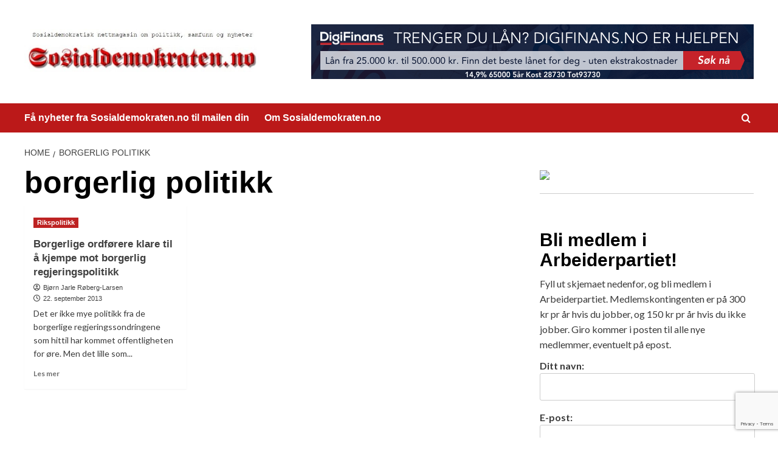

--- FILE ---
content_type: text/html; charset=utf-8
request_url: https://www.google.com/recaptcha/api2/anchor?ar=1&k=6LcQ_qMhAAAAACzpUwY1PjNkUMB8Gd-5r0Q3eLcy&co=aHR0cHM6Ly9zb3NpYWxkZW1va3JhdGVuLm5vOjQ0Mw..&hl=en&v=PoyoqOPhxBO7pBk68S4YbpHZ&size=invisible&anchor-ms=20000&execute-ms=30000&cb=9a8txca46iap
body_size: 48617
content:
<!DOCTYPE HTML><html dir="ltr" lang="en"><head><meta http-equiv="Content-Type" content="text/html; charset=UTF-8">
<meta http-equiv="X-UA-Compatible" content="IE=edge">
<title>reCAPTCHA</title>
<style type="text/css">
/* cyrillic-ext */
@font-face {
  font-family: 'Roboto';
  font-style: normal;
  font-weight: 400;
  font-stretch: 100%;
  src: url(//fonts.gstatic.com/s/roboto/v48/KFO7CnqEu92Fr1ME7kSn66aGLdTylUAMa3GUBHMdazTgWw.woff2) format('woff2');
  unicode-range: U+0460-052F, U+1C80-1C8A, U+20B4, U+2DE0-2DFF, U+A640-A69F, U+FE2E-FE2F;
}
/* cyrillic */
@font-face {
  font-family: 'Roboto';
  font-style: normal;
  font-weight: 400;
  font-stretch: 100%;
  src: url(//fonts.gstatic.com/s/roboto/v48/KFO7CnqEu92Fr1ME7kSn66aGLdTylUAMa3iUBHMdazTgWw.woff2) format('woff2');
  unicode-range: U+0301, U+0400-045F, U+0490-0491, U+04B0-04B1, U+2116;
}
/* greek-ext */
@font-face {
  font-family: 'Roboto';
  font-style: normal;
  font-weight: 400;
  font-stretch: 100%;
  src: url(//fonts.gstatic.com/s/roboto/v48/KFO7CnqEu92Fr1ME7kSn66aGLdTylUAMa3CUBHMdazTgWw.woff2) format('woff2');
  unicode-range: U+1F00-1FFF;
}
/* greek */
@font-face {
  font-family: 'Roboto';
  font-style: normal;
  font-weight: 400;
  font-stretch: 100%;
  src: url(//fonts.gstatic.com/s/roboto/v48/KFO7CnqEu92Fr1ME7kSn66aGLdTylUAMa3-UBHMdazTgWw.woff2) format('woff2');
  unicode-range: U+0370-0377, U+037A-037F, U+0384-038A, U+038C, U+038E-03A1, U+03A3-03FF;
}
/* math */
@font-face {
  font-family: 'Roboto';
  font-style: normal;
  font-weight: 400;
  font-stretch: 100%;
  src: url(//fonts.gstatic.com/s/roboto/v48/KFO7CnqEu92Fr1ME7kSn66aGLdTylUAMawCUBHMdazTgWw.woff2) format('woff2');
  unicode-range: U+0302-0303, U+0305, U+0307-0308, U+0310, U+0312, U+0315, U+031A, U+0326-0327, U+032C, U+032F-0330, U+0332-0333, U+0338, U+033A, U+0346, U+034D, U+0391-03A1, U+03A3-03A9, U+03B1-03C9, U+03D1, U+03D5-03D6, U+03F0-03F1, U+03F4-03F5, U+2016-2017, U+2034-2038, U+203C, U+2040, U+2043, U+2047, U+2050, U+2057, U+205F, U+2070-2071, U+2074-208E, U+2090-209C, U+20D0-20DC, U+20E1, U+20E5-20EF, U+2100-2112, U+2114-2115, U+2117-2121, U+2123-214F, U+2190, U+2192, U+2194-21AE, U+21B0-21E5, U+21F1-21F2, U+21F4-2211, U+2213-2214, U+2216-22FF, U+2308-230B, U+2310, U+2319, U+231C-2321, U+2336-237A, U+237C, U+2395, U+239B-23B7, U+23D0, U+23DC-23E1, U+2474-2475, U+25AF, U+25B3, U+25B7, U+25BD, U+25C1, U+25CA, U+25CC, U+25FB, U+266D-266F, U+27C0-27FF, U+2900-2AFF, U+2B0E-2B11, U+2B30-2B4C, U+2BFE, U+3030, U+FF5B, U+FF5D, U+1D400-1D7FF, U+1EE00-1EEFF;
}
/* symbols */
@font-face {
  font-family: 'Roboto';
  font-style: normal;
  font-weight: 400;
  font-stretch: 100%;
  src: url(//fonts.gstatic.com/s/roboto/v48/KFO7CnqEu92Fr1ME7kSn66aGLdTylUAMaxKUBHMdazTgWw.woff2) format('woff2');
  unicode-range: U+0001-000C, U+000E-001F, U+007F-009F, U+20DD-20E0, U+20E2-20E4, U+2150-218F, U+2190, U+2192, U+2194-2199, U+21AF, U+21E6-21F0, U+21F3, U+2218-2219, U+2299, U+22C4-22C6, U+2300-243F, U+2440-244A, U+2460-24FF, U+25A0-27BF, U+2800-28FF, U+2921-2922, U+2981, U+29BF, U+29EB, U+2B00-2BFF, U+4DC0-4DFF, U+FFF9-FFFB, U+10140-1018E, U+10190-1019C, U+101A0, U+101D0-101FD, U+102E0-102FB, U+10E60-10E7E, U+1D2C0-1D2D3, U+1D2E0-1D37F, U+1F000-1F0FF, U+1F100-1F1AD, U+1F1E6-1F1FF, U+1F30D-1F30F, U+1F315, U+1F31C, U+1F31E, U+1F320-1F32C, U+1F336, U+1F378, U+1F37D, U+1F382, U+1F393-1F39F, U+1F3A7-1F3A8, U+1F3AC-1F3AF, U+1F3C2, U+1F3C4-1F3C6, U+1F3CA-1F3CE, U+1F3D4-1F3E0, U+1F3ED, U+1F3F1-1F3F3, U+1F3F5-1F3F7, U+1F408, U+1F415, U+1F41F, U+1F426, U+1F43F, U+1F441-1F442, U+1F444, U+1F446-1F449, U+1F44C-1F44E, U+1F453, U+1F46A, U+1F47D, U+1F4A3, U+1F4B0, U+1F4B3, U+1F4B9, U+1F4BB, U+1F4BF, U+1F4C8-1F4CB, U+1F4D6, U+1F4DA, U+1F4DF, U+1F4E3-1F4E6, U+1F4EA-1F4ED, U+1F4F7, U+1F4F9-1F4FB, U+1F4FD-1F4FE, U+1F503, U+1F507-1F50B, U+1F50D, U+1F512-1F513, U+1F53E-1F54A, U+1F54F-1F5FA, U+1F610, U+1F650-1F67F, U+1F687, U+1F68D, U+1F691, U+1F694, U+1F698, U+1F6AD, U+1F6B2, U+1F6B9-1F6BA, U+1F6BC, U+1F6C6-1F6CF, U+1F6D3-1F6D7, U+1F6E0-1F6EA, U+1F6F0-1F6F3, U+1F6F7-1F6FC, U+1F700-1F7FF, U+1F800-1F80B, U+1F810-1F847, U+1F850-1F859, U+1F860-1F887, U+1F890-1F8AD, U+1F8B0-1F8BB, U+1F8C0-1F8C1, U+1F900-1F90B, U+1F93B, U+1F946, U+1F984, U+1F996, U+1F9E9, U+1FA00-1FA6F, U+1FA70-1FA7C, U+1FA80-1FA89, U+1FA8F-1FAC6, U+1FACE-1FADC, U+1FADF-1FAE9, U+1FAF0-1FAF8, U+1FB00-1FBFF;
}
/* vietnamese */
@font-face {
  font-family: 'Roboto';
  font-style: normal;
  font-weight: 400;
  font-stretch: 100%;
  src: url(//fonts.gstatic.com/s/roboto/v48/KFO7CnqEu92Fr1ME7kSn66aGLdTylUAMa3OUBHMdazTgWw.woff2) format('woff2');
  unicode-range: U+0102-0103, U+0110-0111, U+0128-0129, U+0168-0169, U+01A0-01A1, U+01AF-01B0, U+0300-0301, U+0303-0304, U+0308-0309, U+0323, U+0329, U+1EA0-1EF9, U+20AB;
}
/* latin-ext */
@font-face {
  font-family: 'Roboto';
  font-style: normal;
  font-weight: 400;
  font-stretch: 100%;
  src: url(//fonts.gstatic.com/s/roboto/v48/KFO7CnqEu92Fr1ME7kSn66aGLdTylUAMa3KUBHMdazTgWw.woff2) format('woff2');
  unicode-range: U+0100-02BA, U+02BD-02C5, U+02C7-02CC, U+02CE-02D7, U+02DD-02FF, U+0304, U+0308, U+0329, U+1D00-1DBF, U+1E00-1E9F, U+1EF2-1EFF, U+2020, U+20A0-20AB, U+20AD-20C0, U+2113, U+2C60-2C7F, U+A720-A7FF;
}
/* latin */
@font-face {
  font-family: 'Roboto';
  font-style: normal;
  font-weight: 400;
  font-stretch: 100%;
  src: url(//fonts.gstatic.com/s/roboto/v48/KFO7CnqEu92Fr1ME7kSn66aGLdTylUAMa3yUBHMdazQ.woff2) format('woff2');
  unicode-range: U+0000-00FF, U+0131, U+0152-0153, U+02BB-02BC, U+02C6, U+02DA, U+02DC, U+0304, U+0308, U+0329, U+2000-206F, U+20AC, U+2122, U+2191, U+2193, U+2212, U+2215, U+FEFF, U+FFFD;
}
/* cyrillic-ext */
@font-face {
  font-family: 'Roboto';
  font-style: normal;
  font-weight: 500;
  font-stretch: 100%;
  src: url(//fonts.gstatic.com/s/roboto/v48/KFO7CnqEu92Fr1ME7kSn66aGLdTylUAMa3GUBHMdazTgWw.woff2) format('woff2');
  unicode-range: U+0460-052F, U+1C80-1C8A, U+20B4, U+2DE0-2DFF, U+A640-A69F, U+FE2E-FE2F;
}
/* cyrillic */
@font-face {
  font-family: 'Roboto';
  font-style: normal;
  font-weight: 500;
  font-stretch: 100%;
  src: url(//fonts.gstatic.com/s/roboto/v48/KFO7CnqEu92Fr1ME7kSn66aGLdTylUAMa3iUBHMdazTgWw.woff2) format('woff2');
  unicode-range: U+0301, U+0400-045F, U+0490-0491, U+04B0-04B1, U+2116;
}
/* greek-ext */
@font-face {
  font-family: 'Roboto';
  font-style: normal;
  font-weight: 500;
  font-stretch: 100%;
  src: url(//fonts.gstatic.com/s/roboto/v48/KFO7CnqEu92Fr1ME7kSn66aGLdTylUAMa3CUBHMdazTgWw.woff2) format('woff2');
  unicode-range: U+1F00-1FFF;
}
/* greek */
@font-face {
  font-family: 'Roboto';
  font-style: normal;
  font-weight: 500;
  font-stretch: 100%;
  src: url(//fonts.gstatic.com/s/roboto/v48/KFO7CnqEu92Fr1ME7kSn66aGLdTylUAMa3-UBHMdazTgWw.woff2) format('woff2');
  unicode-range: U+0370-0377, U+037A-037F, U+0384-038A, U+038C, U+038E-03A1, U+03A3-03FF;
}
/* math */
@font-face {
  font-family: 'Roboto';
  font-style: normal;
  font-weight: 500;
  font-stretch: 100%;
  src: url(//fonts.gstatic.com/s/roboto/v48/KFO7CnqEu92Fr1ME7kSn66aGLdTylUAMawCUBHMdazTgWw.woff2) format('woff2');
  unicode-range: U+0302-0303, U+0305, U+0307-0308, U+0310, U+0312, U+0315, U+031A, U+0326-0327, U+032C, U+032F-0330, U+0332-0333, U+0338, U+033A, U+0346, U+034D, U+0391-03A1, U+03A3-03A9, U+03B1-03C9, U+03D1, U+03D5-03D6, U+03F0-03F1, U+03F4-03F5, U+2016-2017, U+2034-2038, U+203C, U+2040, U+2043, U+2047, U+2050, U+2057, U+205F, U+2070-2071, U+2074-208E, U+2090-209C, U+20D0-20DC, U+20E1, U+20E5-20EF, U+2100-2112, U+2114-2115, U+2117-2121, U+2123-214F, U+2190, U+2192, U+2194-21AE, U+21B0-21E5, U+21F1-21F2, U+21F4-2211, U+2213-2214, U+2216-22FF, U+2308-230B, U+2310, U+2319, U+231C-2321, U+2336-237A, U+237C, U+2395, U+239B-23B7, U+23D0, U+23DC-23E1, U+2474-2475, U+25AF, U+25B3, U+25B7, U+25BD, U+25C1, U+25CA, U+25CC, U+25FB, U+266D-266F, U+27C0-27FF, U+2900-2AFF, U+2B0E-2B11, U+2B30-2B4C, U+2BFE, U+3030, U+FF5B, U+FF5D, U+1D400-1D7FF, U+1EE00-1EEFF;
}
/* symbols */
@font-face {
  font-family: 'Roboto';
  font-style: normal;
  font-weight: 500;
  font-stretch: 100%;
  src: url(//fonts.gstatic.com/s/roboto/v48/KFO7CnqEu92Fr1ME7kSn66aGLdTylUAMaxKUBHMdazTgWw.woff2) format('woff2');
  unicode-range: U+0001-000C, U+000E-001F, U+007F-009F, U+20DD-20E0, U+20E2-20E4, U+2150-218F, U+2190, U+2192, U+2194-2199, U+21AF, U+21E6-21F0, U+21F3, U+2218-2219, U+2299, U+22C4-22C6, U+2300-243F, U+2440-244A, U+2460-24FF, U+25A0-27BF, U+2800-28FF, U+2921-2922, U+2981, U+29BF, U+29EB, U+2B00-2BFF, U+4DC0-4DFF, U+FFF9-FFFB, U+10140-1018E, U+10190-1019C, U+101A0, U+101D0-101FD, U+102E0-102FB, U+10E60-10E7E, U+1D2C0-1D2D3, U+1D2E0-1D37F, U+1F000-1F0FF, U+1F100-1F1AD, U+1F1E6-1F1FF, U+1F30D-1F30F, U+1F315, U+1F31C, U+1F31E, U+1F320-1F32C, U+1F336, U+1F378, U+1F37D, U+1F382, U+1F393-1F39F, U+1F3A7-1F3A8, U+1F3AC-1F3AF, U+1F3C2, U+1F3C4-1F3C6, U+1F3CA-1F3CE, U+1F3D4-1F3E0, U+1F3ED, U+1F3F1-1F3F3, U+1F3F5-1F3F7, U+1F408, U+1F415, U+1F41F, U+1F426, U+1F43F, U+1F441-1F442, U+1F444, U+1F446-1F449, U+1F44C-1F44E, U+1F453, U+1F46A, U+1F47D, U+1F4A3, U+1F4B0, U+1F4B3, U+1F4B9, U+1F4BB, U+1F4BF, U+1F4C8-1F4CB, U+1F4D6, U+1F4DA, U+1F4DF, U+1F4E3-1F4E6, U+1F4EA-1F4ED, U+1F4F7, U+1F4F9-1F4FB, U+1F4FD-1F4FE, U+1F503, U+1F507-1F50B, U+1F50D, U+1F512-1F513, U+1F53E-1F54A, U+1F54F-1F5FA, U+1F610, U+1F650-1F67F, U+1F687, U+1F68D, U+1F691, U+1F694, U+1F698, U+1F6AD, U+1F6B2, U+1F6B9-1F6BA, U+1F6BC, U+1F6C6-1F6CF, U+1F6D3-1F6D7, U+1F6E0-1F6EA, U+1F6F0-1F6F3, U+1F6F7-1F6FC, U+1F700-1F7FF, U+1F800-1F80B, U+1F810-1F847, U+1F850-1F859, U+1F860-1F887, U+1F890-1F8AD, U+1F8B0-1F8BB, U+1F8C0-1F8C1, U+1F900-1F90B, U+1F93B, U+1F946, U+1F984, U+1F996, U+1F9E9, U+1FA00-1FA6F, U+1FA70-1FA7C, U+1FA80-1FA89, U+1FA8F-1FAC6, U+1FACE-1FADC, U+1FADF-1FAE9, U+1FAF0-1FAF8, U+1FB00-1FBFF;
}
/* vietnamese */
@font-face {
  font-family: 'Roboto';
  font-style: normal;
  font-weight: 500;
  font-stretch: 100%;
  src: url(//fonts.gstatic.com/s/roboto/v48/KFO7CnqEu92Fr1ME7kSn66aGLdTylUAMa3OUBHMdazTgWw.woff2) format('woff2');
  unicode-range: U+0102-0103, U+0110-0111, U+0128-0129, U+0168-0169, U+01A0-01A1, U+01AF-01B0, U+0300-0301, U+0303-0304, U+0308-0309, U+0323, U+0329, U+1EA0-1EF9, U+20AB;
}
/* latin-ext */
@font-face {
  font-family: 'Roboto';
  font-style: normal;
  font-weight: 500;
  font-stretch: 100%;
  src: url(//fonts.gstatic.com/s/roboto/v48/KFO7CnqEu92Fr1ME7kSn66aGLdTylUAMa3KUBHMdazTgWw.woff2) format('woff2');
  unicode-range: U+0100-02BA, U+02BD-02C5, U+02C7-02CC, U+02CE-02D7, U+02DD-02FF, U+0304, U+0308, U+0329, U+1D00-1DBF, U+1E00-1E9F, U+1EF2-1EFF, U+2020, U+20A0-20AB, U+20AD-20C0, U+2113, U+2C60-2C7F, U+A720-A7FF;
}
/* latin */
@font-face {
  font-family: 'Roboto';
  font-style: normal;
  font-weight: 500;
  font-stretch: 100%;
  src: url(//fonts.gstatic.com/s/roboto/v48/KFO7CnqEu92Fr1ME7kSn66aGLdTylUAMa3yUBHMdazQ.woff2) format('woff2');
  unicode-range: U+0000-00FF, U+0131, U+0152-0153, U+02BB-02BC, U+02C6, U+02DA, U+02DC, U+0304, U+0308, U+0329, U+2000-206F, U+20AC, U+2122, U+2191, U+2193, U+2212, U+2215, U+FEFF, U+FFFD;
}
/* cyrillic-ext */
@font-face {
  font-family: 'Roboto';
  font-style: normal;
  font-weight: 900;
  font-stretch: 100%;
  src: url(//fonts.gstatic.com/s/roboto/v48/KFO7CnqEu92Fr1ME7kSn66aGLdTylUAMa3GUBHMdazTgWw.woff2) format('woff2');
  unicode-range: U+0460-052F, U+1C80-1C8A, U+20B4, U+2DE0-2DFF, U+A640-A69F, U+FE2E-FE2F;
}
/* cyrillic */
@font-face {
  font-family: 'Roboto';
  font-style: normal;
  font-weight: 900;
  font-stretch: 100%;
  src: url(//fonts.gstatic.com/s/roboto/v48/KFO7CnqEu92Fr1ME7kSn66aGLdTylUAMa3iUBHMdazTgWw.woff2) format('woff2');
  unicode-range: U+0301, U+0400-045F, U+0490-0491, U+04B0-04B1, U+2116;
}
/* greek-ext */
@font-face {
  font-family: 'Roboto';
  font-style: normal;
  font-weight: 900;
  font-stretch: 100%;
  src: url(//fonts.gstatic.com/s/roboto/v48/KFO7CnqEu92Fr1ME7kSn66aGLdTylUAMa3CUBHMdazTgWw.woff2) format('woff2');
  unicode-range: U+1F00-1FFF;
}
/* greek */
@font-face {
  font-family: 'Roboto';
  font-style: normal;
  font-weight: 900;
  font-stretch: 100%;
  src: url(//fonts.gstatic.com/s/roboto/v48/KFO7CnqEu92Fr1ME7kSn66aGLdTylUAMa3-UBHMdazTgWw.woff2) format('woff2');
  unicode-range: U+0370-0377, U+037A-037F, U+0384-038A, U+038C, U+038E-03A1, U+03A3-03FF;
}
/* math */
@font-face {
  font-family: 'Roboto';
  font-style: normal;
  font-weight: 900;
  font-stretch: 100%;
  src: url(//fonts.gstatic.com/s/roboto/v48/KFO7CnqEu92Fr1ME7kSn66aGLdTylUAMawCUBHMdazTgWw.woff2) format('woff2');
  unicode-range: U+0302-0303, U+0305, U+0307-0308, U+0310, U+0312, U+0315, U+031A, U+0326-0327, U+032C, U+032F-0330, U+0332-0333, U+0338, U+033A, U+0346, U+034D, U+0391-03A1, U+03A3-03A9, U+03B1-03C9, U+03D1, U+03D5-03D6, U+03F0-03F1, U+03F4-03F5, U+2016-2017, U+2034-2038, U+203C, U+2040, U+2043, U+2047, U+2050, U+2057, U+205F, U+2070-2071, U+2074-208E, U+2090-209C, U+20D0-20DC, U+20E1, U+20E5-20EF, U+2100-2112, U+2114-2115, U+2117-2121, U+2123-214F, U+2190, U+2192, U+2194-21AE, U+21B0-21E5, U+21F1-21F2, U+21F4-2211, U+2213-2214, U+2216-22FF, U+2308-230B, U+2310, U+2319, U+231C-2321, U+2336-237A, U+237C, U+2395, U+239B-23B7, U+23D0, U+23DC-23E1, U+2474-2475, U+25AF, U+25B3, U+25B7, U+25BD, U+25C1, U+25CA, U+25CC, U+25FB, U+266D-266F, U+27C0-27FF, U+2900-2AFF, U+2B0E-2B11, U+2B30-2B4C, U+2BFE, U+3030, U+FF5B, U+FF5D, U+1D400-1D7FF, U+1EE00-1EEFF;
}
/* symbols */
@font-face {
  font-family: 'Roboto';
  font-style: normal;
  font-weight: 900;
  font-stretch: 100%;
  src: url(//fonts.gstatic.com/s/roboto/v48/KFO7CnqEu92Fr1ME7kSn66aGLdTylUAMaxKUBHMdazTgWw.woff2) format('woff2');
  unicode-range: U+0001-000C, U+000E-001F, U+007F-009F, U+20DD-20E0, U+20E2-20E4, U+2150-218F, U+2190, U+2192, U+2194-2199, U+21AF, U+21E6-21F0, U+21F3, U+2218-2219, U+2299, U+22C4-22C6, U+2300-243F, U+2440-244A, U+2460-24FF, U+25A0-27BF, U+2800-28FF, U+2921-2922, U+2981, U+29BF, U+29EB, U+2B00-2BFF, U+4DC0-4DFF, U+FFF9-FFFB, U+10140-1018E, U+10190-1019C, U+101A0, U+101D0-101FD, U+102E0-102FB, U+10E60-10E7E, U+1D2C0-1D2D3, U+1D2E0-1D37F, U+1F000-1F0FF, U+1F100-1F1AD, U+1F1E6-1F1FF, U+1F30D-1F30F, U+1F315, U+1F31C, U+1F31E, U+1F320-1F32C, U+1F336, U+1F378, U+1F37D, U+1F382, U+1F393-1F39F, U+1F3A7-1F3A8, U+1F3AC-1F3AF, U+1F3C2, U+1F3C4-1F3C6, U+1F3CA-1F3CE, U+1F3D4-1F3E0, U+1F3ED, U+1F3F1-1F3F3, U+1F3F5-1F3F7, U+1F408, U+1F415, U+1F41F, U+1F426, U+1F43F, U+1F441-1F442, U+1F444, U+1F446-1F449, U+1F44C-1F44E, U+1F453, U+1F46A, U+1F47D, U+1F4A3, U+1F4B0, U+1F4B3, U+1F4B9, U+1F4BB, U+1F4BF, U+1F4C8-1F4CB, U+1F4D6, U+1F4DA, U+1F4DF, U+1F4E3-1F4E6, U+1F4EA-1F4ED, U+1F4F7, U+1F4F9-1F4FB, U+1F4FD-1F4FE, U+1F503, U+1F507-1F50B, U+1F50D, U+1F512-1F513, U+1F53E-1F54A, U+1F54F-1F5FA, U+1F610, U+1F650-1F67F, U+1F687, U+1F68D, U+1F691, U+1F694, U+1F698, U+1F6AD, U+1F6B2, U+1F6B9-1F6BA, U+1F6BC, U+1F6C6-1F6CF, U+1F6D3-1F6D7, U+1F6E0-1F6EA, U+1F6F0-1F6F3, U+1F6F7-1F6FC, U+1F700-1F7FF, U+1F800-1F80B, U+1F810-1F847, U+1F850-1F859, U+1F860-1F887, U+1F890-1F8AD, U+1F8B0-1F8BB, U+1F8C0-1F8C1, U+1F900-1F90B, U+1F93B, U+1F946, U+1F984, U+1F996, U+1F9E9, U+1FA00-1FA6F, U+1FA70-1FA7C, U+1FA80-1FA89, U+1FA8F-1FAC6, U+1FACE-1FADC, U+1FADF-1FAE9, U+1FAF0-1FAF8, U+1FB00-1FBFF;
}
/* vietnamese */
@font-face {
  font-family: 'Roboto';
  font-style: normal;
  font-weight: 900;
  font-stretch: 100%;
  src: url(//fonts.gstatic.com/s/roboto/v48/KFO7CnqEu92Fr1ME7kSn66aGLdTylUAMa3OUBHMdazTgWw.woff2) format('woff2');
  unicode-range: U+0102-0103, U+0110-0111, U+0128-0129, U+0168-0169, U+01A0-01A1, U+01AF-01B0, U+0300-0301, U+0303-0304, U+0308-0309, U+0323, U+0329, U+1EA0-1EF9, U+20AB;
}
/* latin-ext */
@font-face {
  font-family: 'Roboto';
  font-style: normal;
  font-weight: 900;
  font-stretch: 100%;
  src: url(//fonts.gstatic.com/s/roboto/v48/KFO7CnqEu92Fr1ME7kSn66aGLdTylUAMa3KUBHMdazTgWw.woff2) format('woff2');
  unicode-range: U+0100-02BA, U+02BD-02C5, U+02C7-02CC, U+02CE-02D7, U+02DD-02FF, U+0304, U+0308, U+0329, U+1D00-1DBF, U+1E00-1E9F, U+1EF2-1EFF, U+2020, U+20A0-20AB, U+20AD-20C0, U+2113, U+2C60-2C7F, U+A720-A7FF;
}
/* latin */
@font-face {
  font-family: 'Roboto';
  font-style: normal;
  font-weight: 900;
  font-stretch: 100%;
  src: url(//fonts.gstatic.com/s/roboto/v48/KFO7CnqEu92Fr1ME7kSn66aGLdTylUAMa3yUBHMdazQ.woff2) format('woff2');
  unicode-range: U+0000-00FF, U+0131, U+0152-0153, U+02BB-02BC, U+02C6, U+02DA, U+02DC, U+0304, U+0308, U+0329, U+2000-206F, U+20AC, U+2122, U+2191, U+2193, U+2212, U+2215, U+FEFF, U+FFFD;
}

</style>
<link rel="stylesheet" type="text/css" href="https://www.gstatic.com/recaptcha/releases/PoyoqOPhxBO7pBk68S4YbpHZ/styles__ltr.css">
<script nonce="fiEcx5bWe7h-Qpo6PZDGow" type="text/javascript">window['__recaptcha_api'] = 'https://www.google.com/recaptcha/api2/';</script>
<script type="text/javascript" src="https://www.gstatic.com/recaptcha/releases/PoyoqOPhxBO7pBk68S4YbpHZ/recaptcha__en.js" nonce="fiEcx5bWe7h-Qpo6PZDGow">
      
    </script></head>
<body><div id="rc-anchor-alert" class="rc-anchor-alert"></div>
<input type="hidden" id="recaptcha-token" value="[base64]">
<script type="text/javascript" nonce="fiEcx5bWe7h-Qpo6PZDGow">
      recaptcha.anchor.Main.init("[\x22ainput\x22,[\x22bgdata\x22,\x22\x22,\[base64]/[base64]/MjU1Ong/[base64]/[base64]/[base64]/[base64]/[base64]/[base64]/[base64]/[base64]/[base64]/[base64]/[base64]/[base64]/[base64]/[base64]/[base64]\\u003d\x22,\[base64]\\u003d\x22,\[base64]/DnlVWS8Kzw5nDmcOfBcK4w511G0EBDcO/wp/CpD7DpD7CtcOSeUNswo4NwpZSd8KsehLCosOOw77CuRHCp0pHw5nDjknDryTCgRVEwovDr8OowpkWw6kFVMKyKGrCucKqAMOhwrTDqQkQwrjDmsKBARMMRMOhH2YNQMO+ZXXDl8Ktw6HDrGt2JQoOw6PCusOZw4RWwonDnlrCiBJ/w7zCnglQwrgAXCUlZFXCk8K/w5vChcKuw7IMHDHCpy16wolhBcKhc8K1wp/CkBQFVhDCi27Djl0Jw6kWw6PDqCt3SHtRCMKaw4pMw7N4wrIYw4XDrSDCrSvCrMKKwq/DkBI/ZsKewoHDjxkrfMO7w47DncKHw6vDolXCgVNUaMOlFcKnAcKLw4fDn8KIDxl4woDCnMO/[base64]/DjmrCpMOtJ8Krw6I7FMKpZcKowpN4FcOjw71bw77DtcK3w7DCvxbCoURuSsOTw780EirCjMKZAMKKQMOMbhsNIWzCj8OmWQcXfMOaecO0w5p+C1bDtnUzMCR8wrpNw7wzYsKpYcOGw4/DvD/CiFZnQHrDrSzDvMK2D8KZfxI+w7A5cTTCn1BuwqMaw7nDp8KSChXCmGfDvMKod8K6bcOuw4gZc8OUDMKHTGfCvwFKKcOhwr/Cs3U6w6PDh8OaTsKmXsK6F1pcw5Rpw7J/w4YNCCMpUGLCn3fCt8OEAhErw6TCq8KxwqDCvyh4w6UbwqzDnjTDvzIywrfCoMKSKsK5EcKlw7ZBJcKSw4owwpPCosKMXEQnR8OfBsKHw6fDs1EDw5MWwprClzHDhmdbX8O1w4gJwrcaN0bDlsOLeH/DkGR5d8KFN1DDgWDCniHDqSoQDMK0HsKdw4PDpsKWw6jDiMKVa8KGw4LCuUXDtEnDrxpDwqBEw5UzwqJAFcK8w7nDjsOjKsKewp7CqT3DpcK5dsOqwr7Ch8O4w6DDlMK2w4h/wrgRw7UmaSvCminDtFIbSsK9cMKjPMKXw5HDrDJUw657SzzCtDEcw6cQPjTDl8KfwqLDh8KHwozDpSZrw5zCksOiLMO1w5dww4QWL8KMwohtEsKEwqrDn3bCq8KMw5/[base64]/[base64]/wo5kw6w0V8OgwqlwYVnCrjhww5sQbcOCV0zDoTPCkj/[base64]/CtsKTw4DDiMO0PcO0w73DhcKSZw0yEsKTw5LDlVJaw43DjnvDo8KHElbDinltXzwFwprChgjCl8K9wqjCiXtpwox6w45NwqthanvCl1TDscKww6TCqMKkRMKgUn9tYTjDn8K7ND/Dmn8iwq7ChXZOw7Y3PHVmQgVRwrnCuMKsDxc8wq3ClCAZw5Qxw4PClcO/VnHDs8OvwrHDkEvDlysGw4LCqMKXV8KYwovCs8KJw7Jcwq8NL8ObWsKoBcOnwr3CnMKVw4fDj2PCnxDDn8KoVsKcw7/CgMK9fMOawqErXjTCuQXDpGoKwpLDpxEhwpLDjMOCd8O3acOxaz/[base64]/CqcKAw5rCu33CrcKvNMOzIm1vD8KrMMOfwrnCtGPChcOVGsKVMiTCv8Kawr3DqsKrLirCjsOudMKsw6BnwobDqMKewqjCvcOrET/[base64]/DjUXDiMOtAFPDk3rDjcO+cMOYI8KqwqPCl2Muw7kIwrQfCMKaw45Uwq/CoGnDhMOuGUHCuAEIVsOeCEnDiQomOh1lQcK/[base64]/wrJTFMKVd13DkUbCpX7Cg1ZLw4QkdilYZQbDsgF1acO9w4Ecw5zCu8Ojw6jCkko/cMOTVsK4ACZdCsO2w4YHwqzCrilpwrAzw5B9wrPCtSZ9JT5dG8KMwr/DtALCusKGw4/Csy/CsHbDh0UewrnDijBdwqXDhTsBdMO0GE0oE8K1QMKsAwfDt8KKEMOEw4nDpMKcPU19w652RS9cw4B4w5/[base64]/Cs2FOwqg3wrNcOFjDnB5swp1RYTfCjXnDnsObwrtHw75fBcOiAcKXT8K2c8O6w4zDqMO5w5zCvn8RwoMuLgJHUA0EWcKeR8KfJMKZQsO2QwcOwqNAwp/CssK2GsONZsOvwrdcA8OEwok+w53DkMOmwrpIwqMxworDnwcdaivDhcO+PcKpwqfDnMK5MMOpZMOLcnbDr8Kfw6XCqyp6wonDscKgNcObw7QVB8Ozw4rCpSNYY2ITwqgeSmHDg15pw7LClsO/w4QvwovDncO/[base64]/NCcSZ8KsV8K7wpdcJEXCuMOUwqIrCD9Zw5sOSALCqE/DjW0Rw73Dg8KCMG/[base64]/DmAzDjk97w5fDnls3w5ZKw77CncOKOSXCjsOcwph6woLCg3clAhPCrEHDnMKBw5nCp8KzNcKew5puR8OEw6DCs8KvdDfDig7CkUpVw4/DllLCu8KiJzBAI1rChMOfRsOifwfCgwzCvcOhwptUwoTCrQ3DmllXw7PDrEnCjzfDnsOhe8K9wqLDmlE5DE/DvjQZJcOvPcOSSXJ1G13DjRAFcnPDkBwkw5EtwqjCi8OvQcOLwrLCvcOOwqzConBaPcKIZTTCmS4MwoXCoMKobCAcfsKhwpAFw4IQNy7DhsKLccKtF3zCo17DkMKiw5lvFSghFHFMw51CwoR9wp3DjcKpw6jCuD/DrC19VsKww60ENDzCl8K1wpETbnZnwq41L8KlUijCpiQhw5/DshTDpWg+JlYMGyTDkwc1wojDscOpPE5DNsKYwpRvRMK5w4rDjE41D3wSSMKRa8KpwovCn8KXwosMw7PDrwjDusKwwoYtw4p4w4ECR3XDiFE0w57CgW/Di8KOC8K0wp8hwrTCq8KFQ8ObYsKmwqR9dFHCpANyIMKtccOYBsO5wosPNnbCpMOjQ8Otw7XDtMKGwrUTdFIow6XCnsOcJMONwq1yVwfDiF/Cm8OfXsKtJHEkw7bDr8KNw6AiTcOYwp1YL8OSw41LPsKDw4ZYCsOFayk5wrxEw5nCvMKHwoPCnMKResOXwp/CpnBaw7jCkkLCuMKacMK+LsOcw4xBNMKmQMKkw7IvasOAw4/DtcOgbxQ8wqZUU8KVwpRPw74nwqvDlTvDglLCp8OPw6LCnMKvwoTDmX/CmMK7wqrCqcOlM8KnQEZTeXwyFgXDgnA5wrjCkXTCqMKUSgsDK8KLcizCoBHClGfDsMKGPcKLbATDjsKzYW3DhMOOf8OyUkfCtGjDmQPDqxV9csK7wotfw6XCmMKHw7TCglTCiXVoE15QOGhRWsKsHRVSw4/DrcKdLQozP8OdFA5GwqnDrMOhw6o0w6jCvXrDmHrDhsKSQ07Cl1wjETUOK1Nqw7xUw5zCtyPCmsOrwqzCrlYOwqLCuXcJw6jCoSwgIBrCk2PDvsK4w6AGw53ClsOJw4/DpMKtw4FSbQ0nAMKhNWAyw7nCkMOmOcOQKMO8QsKzwqnCiyo+G8OMWMOawoxsw6TDszHDmQzDlcKHw7vCmDBFZMKSTHQ0A1/CgsO9wqhVworCkMKdfWfCiSJAP8Oaw5N2w5wdwpBawozDpMODR2/[base64]/Djwhsw4nDk09lf8Otw5PCh8KJNMKzCsKOw44YZcOew4VjKcK/wrvClDXDgsKiDXbDo8KEQsOhbMOCw5jDvMKUdT7Dv8K4wrvCj8OeL8Kewq/DucKfw45nwrNgLzM5wph1cmdtR3rDpSbCncOAHMKcI8O5w5sTW8OGGsKPw6Y1wqLCl8Kaw7TDnBHCrcOAeMKpRB9KaVvDlcKVAsKOw4HCk8K1wpRcw6HDpFQUPE7CvQJCQ1YgIlADw55nEcK/[base64]/O0JQNsKsNsKvU8K2w7nChD7Do8O5w5PDik4ANCNaw6DCr8OMKMO1RMKAw5s5w5nCssKKYcKbwpMMwqHDuT8FMipnw4XDgV4NO8Oxw74iwoLDg8OyRClSGMKCEgfChEbDnsODC8KvOjzCu8Ozwp7DjAXCksK9dxUKw5duZTfDhGNbwpZ5P8KSwqJ9E8K/fzTClnhkw6Mqwq7Dp39wwp1IHMKacVfCuFDCqF1VJG5dwrluwq3CjE97w5pYw6R6ezHCgcO6J8OgworCumUqQyFiAhrDoMOjw7XDh8KBwrRtY8O+MnRzwpHDvCdVw6/DlMKOCQDDu8KuwowwLHPCuhlZw5gMwoHClHIUScORQnlswrAsM8KFwogCwpMdXcOwKcKuw45+DRTDv2XCnMKjEsKtTcKjMcKBw5XCqMKkwrQvw53DlWYqw73DgD/CtW9Rw4EvNMKzIjzCgcOswrzDgMO2Q8KtdMKWG2kpw7NAwoYvFcODw63DtW/DvyJcbcKbDsKmw7XCvsKiworDu8OHwrfCrcOcUcO0Bl0jMcKncXLDp8OKwqorWW1PKWnDtcKYw6/DsRhvw5dBw6ArcDrDl8Kww5TCvMKXw7xHFMK4w7HDmVjDuMKoRCMDwpzDlTYEGcKtw5ESw786ZsKEYwFBQlI6w59iwobCpBkFw43Ct8OFD2DDpsKrw5vDsMO+wp/CscKswpBJwplaw4rDuXJdwpjDglwCw5/[base64]/Ct1pmwrUsw7VmTsKAbsKgIBLDh3xHecOmwrnDtMKFw4vDkMKgw4PDjQXDtWHCpsKWwrPCmcKNw5/ChzLDlsOANsOccSXDnMKpwrbDrsO5wqzCisOcwrdUdMOJwrgkVjIlw7cKwpgNVsO5wrXDrVLDosK8w6zClMOyOVNNwoAzw6/Dr8KIwqcPB8KOPF/DtcObw63CgcOpwrfCowjDtT3CvMO6w6zDpMOUwosYw7dhPsOJwrtRwrxcX8OjwpI4ZsK4w71JZMKywqNCw4xKw4vDjyHCsBfDoHLCu8ONasKcw5NIw6/DkcOiKMKfWQAaVsKscR0qa8OKGsONTsOuH8OPw4HDqm/[base64]/w7hjw6LComdcwrLDrS3Dp8Oaw6rDoB/DmhjDjAR0wrfDrTccbMO/C2fCogDDmsK/w54HNTR3w4gRLcOycsKIN0kFLjrCkXnCncKdAcOjMsOfUXLCjMOracO2RHvCvzTCtcKvMMKNwprDqToKTT4UwpzDiMKEw77Dq8OJw6jCssK5Znlrw6XDuyLDvMOvwrEcanzCvsOBRS1/wobCpsK5w4N4w7jCriwyw74CwrNyel3DjTZYw7PDncO5CsKuw4AGFBx2bR/[base64]/DvnrCgcOvw6J2wozCm8OARcO7wqIkS8Onw7DDoRsaBcKywoQrw7UcwpHDtsKgwqVmBsKpU8O8wqfDsjnCvEXDvlZdQw4MFyvCmsK4T8OSBjlIb0jClx5BKX4Zw50xVW/DhBIUPirCoAFPwr9Bw5l2M8KTPMOcwoHDrcKuT8Kaw6w7HzccfMKXwo/[base64]/w6XCsgDDlzcLw6c6f8O8d3NSwrPCv8Klw4jDm8Kvw7DDikhMFMKuw7nCq8K7HlNcw7LDqWNpw4/DhhZ+w6fDvcOlFkDCh23DmsK1PRpqwpfCq8Kww6B2wozDgcONwppYwqnCi8KnNgp8cANWDcKcw4zDryEQw6cBOXbDg8Ksf8ODL8KkWQ9iw4TDjidOw6/Cly/[base64]/w5XDowXDg1fDrcKjwrHDqcK2wowvVMOyScKsKHBkNMKWw6TCrWhyHwnDscKIWwLCocOWwolzw5PCoC3DkH3Chg3DiHLCg8OZE8OiTMOOH8K/MsKyFGw4w4MWw5BdRMOpAcOfBiYnwqnCqsKfwqbDrxtxw5Q8w47Cu8KUwrcmTcKrw6rCujvCs03DkMKow5s3QsKRwq0Kw7XDgsOHwpzCpQrCp2IpMMO6woJ+DsKfDMKhUj1rRmlmw4nDqsKyVkIITsKlwoxfw4l6w6VSPXRpHysSJcOQccOvwpbCjMKDwrfCk0bDv8O/OcKoA8O7McKvw5XDocKwwqTCpirDiBl4PUE3CWHDksOBHMOlCsKyecK2wp06LSZ2RGvCmSfCi1ZPworDh0NNfcKOwrrClMK/wpJ1woRUwrrDq8KJwpjCpcOXdcKxw4jDlMOYwpINcCrCvsKpw6rCrcOyLnvDq8O/wpHDkMKCASrDuxAMw7RReMKAwqDDnD5nw6YmVMOMb384bFd+wqLDtmkBL8KUR8KzJk4+c0AQGMKbw4zCjsK9LMKTfHQ2GUHChn9LTDTDsMKFwovClB7DhULDtcOJwp/DsQLDmRDCjsOvFsOkNsKIw5vCi8OsHMK4XMOyw6PChxXCrU/CsFkWw7bCgsOOEgRDwrfDvx9pw4Qrw6t3woV1AW0qwowKw5o2TCRTKxjDqULDvsOmZxJQwqMEYgjCinAgasO7GMO0w5TCuSzCpcK0wr/[base64]/DuMOWwpDCpMK5w5JUwpPDqcO5w6rDkWHDgsKww7DDvxjCq8KZw4vDp8O1MkXDl8KyL8OYwqwXQsK8LMO7FsOKEXgQwpUXSsOrVEjDr3TDnV/CpsOpeTnCrgPCssOiwqzCmkPCpcOqw6ojJ3d6wrMswplFwpbCucODCcKbFsK/eU3CisKsSsOBFxhUwq/DpsK4wovDhsKzwo3DmcKNw6llwoPCt8OpbsO0OMOaw4dXw6kdwo4/EknDgcOKUcOCw786w4cxwrQTKiFCw79Iw4dqB8O1KkFZwpDDm8Orw6rDmcKRdgHDrAXDjybDkXPCnMKUNMO8GRbDrcOoLsKtw5QtMQ7Dg2TDpjnCty4Awq/Cvh1bwqrCo8KQw7NJwpd0LlnDpcKiwpsiFFMCbsKGwq7DnMKGP8OQOsKww5oQMMOXw4HDlMKUFwlBw4nCsX9xWDtFw4jCocOjKcOrTTfCi306w59/[base64]/eAlTwqvCnGDCsDNGYkohfmUBFsKbw643YC3CscO0wq4owoZSW8OGNMKuGgBrJ8ODwoNBwo8Pw4/DvMOIQcORS2PDl8OvdcKswr7CqWVQw5nDs1TCkTfCp8Oow67DqMONwqEqw68qKBwZwo8CYQV4wrLDj8OVLsKdw6XClMK4w7olNcKeKzBnw4E/[base64]/[base64]/w4hPw6HDtcOzwojDjsOIAHXDnMK9wrDDsg3Dn8KvI8ObwpjClMKFw4DClBECGcKCRVpPw40Pwp1NwooYw5ROw6bDnkZSOsO5wrMtw65cNEwwwpHDuw7Dm8KKwpjCghPCh8Oew57DqMO1bXBCOExSD0sFKMOCw5PDm8KRw7FpInoRGcKLwro/ak7DhWFHY13DlylKN1Evwp/CvsKJDjRvw6Npw4d1wrPDk1XDtsK9FH3Dp8Onw7llwoA+wronw5HClQ1CJcKCacKcwpt/w5Y6HsOATyoJEnvCjHHCtMOXwqLCu1Baw4rDqyPDnMKYO0jCrsO4AsOVw7g1OhjCiFYORknDnMKrT8OJwoA7wr9DLjggw5HCu8KtH8KAwoVBwozCpcK5XsOGeSwKwo4ZacONwoTDmx7CosOORMOkaCfDnldxDsOKwrEMw5/CncObDERMdnMBwoUlwrIWF8Ouw5odwqvCl2MGwqvCuGlIwrfCthF2QcODw6jDtcKswrzDsgJYWHnCj8ONDQQIWMOkECzCjyjCjsOMVyfCthQ+en/DhxLDicOdwpjDs8KeJjfCkHsywrTDvngTwrDDocKNwpRLwprDiDFqUSzDlMOYw58oTcO/wo/CnV7DjcO3AUvCkWMywpDCjsOqw7g/w4MybMOCD0oMcsKywoJSV8ODe8KlwrzCl8Opw7TDmTR0JcKpTcKTXhXCjzlVw4MvwqwCXcOTwqLDnx3CsHopeMKDdsO+wroVJzU6JAJ3VcKgwozDkwLDusKxw47ChCI5DxUdfxdVw70Fw6/DuVdSw5fDlDDCh1vCusOMCsOiDMKPwqFCayDDrMKHEnzDsMO1wpzDlCHDj14nwq3CozITwpjDvxHDm8OJw4JewqnDhcOHwpRHwpwSwq1ew6kvdsK3CsOfGmPDlMKQCHIgVcKiw44iw43DijvCsQdvw5zCr8OqwqFeDcK+L3zDs8OqF8OqWizCsX/DucKUDT9tAyDDusOYWRLCucOawrjDl1bCswfCkMK5wp1GERUsIMOEd194w5g5w713CcKRw75YdknDnMOFw7PCrcKSZcKHwqZOQ0/ClF/ChMKSEMOxw73DlcKvwr3Co8OQwoTCsHRIwoopUFrCszh4e2nDmBrCscKlw4XDrE4swrdwwoI/[base64]/LARrw6R5XTNlw4wGw4zDr8OXwpVyX8KTw6FhJl9dVnnDqsKeGMOzQsOLcA5Fwo1SD8K9WT5uwoYPw44ywrfDucO0wpo/XQbDpMKJw4LDnA1CT2pdcMKrYmfDu8KJw5tdcsKQTUwXGMOVTcOAw5MvJnIxDMOYXS7DnwTCiMKhw77Cu8OhZsOBw4MIw6XDmMKUBS3Cl8KJbcOrdClXTcKgMzLCtkMYwqrDqD7DhCHCrXjCgmHDkmUewrvDpDHDlMO8ZAwQL8OKwrlEw6F9w5LDvRd/w588M8KFQwXDqsKgPcOiG3jClz7CuC4eCiQvP8OCNMKZw6sxw4BBM8O0wp3Dl08AIhLDm8Kfwo9HCMOMAGLDlsOSwpbCmcKiwpxcw4lXWnhLJkHCiA7CkmDDkXvCqsKMbMObecKiCzfDo8OHSALDjEowcAbDnsOJAMOQwrxQFX0SFcOXQ8KVwow4dsKfw7/[base64]/CoxTDnB1/wpR9Z1DDvcKbVMKewokNaMODTMKwCQXCv8O1WsKYw43CtMKiOh9zwrpWwpnDlFdPwqjDmyoOwrPCgcKHXmdmMmQjUMO0DTnCkR9nAy10GhjDnCvCs8OyBG8gw6I0GcOOfMK3X8O2wodewo/DoXl5JgXCpjtTTidqw5RWPSfDlsK2C3vCqzBQwqMHcCglw7TCosOpw5/CkcOAw7BNw5jCi1tywpXDicOjw5zCrMOaSy1AHsOibT3CnsK1TcOnPiXCuhErw4fCmcO/w47Dr8Kpw6kMOMOiICDDqMORw6k0w43DkTLDt8ONbcOrIsOPd8OWXWN+w5lLGcOlHXDDiMOifiDCvEzDvDAXa8KEw65IwrMDwoNKw715wpFmw6Jxd2E5woFNw41cS1bCqsKpDMKSb8KIFMKjdcO1UE3DuSwDw7JPRgjCnMO4I3ISScKsc2/[base64]/wr0aw5YAwrE2XcKqwr8pwrVdEcO3IsOWw7oCwpTCnnLCgMKRw7XCt8OqPExiVcOrMRnClcKWwoZqwqXCpMOXFcK3wq7CvsOJw6MFWcKOw4QAYyXCkx0Xf8Kxw6PDsMOvw7MZfHrCsmHDjsOrZ3zDuyhcZMKDA3fDocOXDMO+QMOZw7VlM8OVwoLClcKPwqHCsQp/AhrDnAIZw6x0w6wHQcOkwqbCqcKsw4Ybw4vCuAQYw4XCgsKjwrrDn0YwwqBHwrFSHcKZw6nCvgXCiV7CpsOgXsKaw5rDlMKhE8Omw7fCgMO+w4IFw7FVZBbDsMKYMApbwqbCqsOjwp3DgMKtwoFUwo/Dn8O5wrASw7nClMKywrnCm8OPXA8jaxLDgMO4P8K+YgjDhhY2KnfCiBpkw7/DrC/Co8O1wpI9wr02eV47RMKmw54PC3B8wpHCjC4Pw5HDhcOsVDVFwqo/w4vDs8OWH8O7w7jDmnhbwpvDn8O5UnTCgsKrw67CmR8pHnxkw7ZyCMK0dC/[base64]/[base64]/w5/Cg8KiUWXDhcObw5HCgA8Gw5DDuMOGw4Quw5jCpcO1OsOXKgNxwr/CtC/DgHwQwrPCnT9iwovDscK4L09JLsOvew1zVV7DnMKNR8KYwovDsMOzWGkdwrg+M8ORaMKJAMODOcK9D8OJwpLCq8KDBHXDkR4ow7rCn8KYQsK/w59Kw6LDqsObNB1xEcOWw73CmsKAQxo2CsOXwrZewrzDlF7DnsOCwrF/bMKJbMOQK8Kgwr/[base64]/DmMOXcMK3wpjCi3fCsToOwpo0w70lw5FnBhnCoVMxwrXCj8Knb8KaP07Ck8KxwqUqw4HDjAlBwpdaPhfCtV3DgiFswq00wp5aw4B3QHnCicK+w5MgZAhsdXoGZVBFc8OVd10WwoBZwrHClMKuwoFYHDBHwrwGfxBtwobCuMOgJ0vDkmdiUMOheV5VIsOnw77DpcK/wrxYDsOfbX4uRcKhcMOfw5s6asKuFDDCv8KOw6fDh8O8NcKqTwTDq8K4w5nCujrDo8KZw5h/w4YswrjDisKOwpkhPC4FTcKPw496wrHCigs5wq0oUsKkwqUHwr1zEcOKUsKWw4PDsMKAMsKHwp0Vw4TDl8KIEDMTG8KZLyrCkcOdw4NLw5pQwps8wrbDosK9VcK2w53CtcKfwp88KUbDssKBwpzDtMONRx0ZwrDCssOiG0/CisOfwqrDm8O0w4XCiMO4wpgcw6nCi8OUecOLYcObPzzDpEnChMKLbSzChcOuwqbDt8O1O3UZZWJZwqgWwqJPwpFCwrZ5V1XCmjDCjQ7CvFtwCMOvKn8ewpQnwoXDtRzChMO1wqJME8KlCwzDuxvDnMK2EVXCj0/CjxV2bcKOXjsES0jDisO1w7gLwosfE8Osw7vCtnbDnMKLw4Iyw7rCtGDCpEoYdB3DlQwcCsO5FcOiJMOTQsKwO8Oben/DucKmHMOTw5/Dj8KPC8Ktw6ZkBXLCpC7DvgbCl8KAw5tyMEPCvj3CnRxewqhBw71Zw7QCXmN8w6o1KcKEwopuwqpiQgLCr8OqwqzDjcODwqhBQBrChk8GNcOGGcOHw5ldw6nCqMKfFsKCw4/Du0PCokrCuljDp0DCqsKSUX/DtRVpYH3CmcO1w73DosK4wq/[base64]/CvsOxw6bDisKWccOiHGdew5QlwqJJwrwiw7DDqcO3WD7CkcK1RknCgWfDrSnDksKEw7jCr8OxSsKsTcOAw4I3KcOof8Kew5c2ZFPDhV/DssODw7vDhV4ZGcKpw78ZS38iQDo0w67CtErDumkgKQbCt13CnMKLw4jDmsOQw7/Com5wwqPDpHLDtsOqw7DCsGMDw5dsN8KSw6bCiUE2wrHDjsKew6JfwrLDjFHDvH3DmG7Dg8OBwq/[base64]/DqsOAwqkbwpbDp8K2wqdBw6HDosK8wq7CtsOlw715B3bDr8OpD8OTwrvDm3tLwq7DvFZ+wqwGw5MBNMKRw60Dw6tdw7HCjDBAwrPCnsO5SGnCiQsibyBOw5IINsOmey4cw6Vsw4PDr8OvC8KWXcO1OCfCgMKWWRLDvcKSDXU/AMOLw5PDpgbDhmojHMKcYljDisOueT8NPMOYw5rDnMOHCEtAwoDDg0TDh8K5w4fDksOhw4Idw7PCvkkPw5xowqtkw6k8cg7Cj8KVwrQxwrklR08Uw7tEN8OUwr/DoiBfZsOhfMK5DcKVw63Dv8O2AcKCDMKsw7XCpSDDulzCtSLCgcK1wqLCtMKYL1rDrVVZcsOfwrDCoWBdOiFfYk9mSsOWwq0CADAEGk5Mw4MWw7IKwpNVE8K2wrMlIsKVwoc5wr/CncOiGGtSOyLCrnp0w5PCssOVOEIqw7krAMOiw6LCm3fDi2E0w7kHMcOTOMKIfQ7DmSjCicO9wqzDt8OGIT0nB2hGw6JHw7o9w4rCucO5GR/DvMK1w7FbaA1zw7odw5/CmMOXwqBtCsOqwoTChQfDpyl9CsOBwqJEUMKGQkDCmcKEwoQiwpnCv8OAZDTDoMKSwoAuw7Rxw57ChnACX8KxK2lBZk7CscKzCiF9wq3DqsOdKMOtw5bCrSgxHMK3ecOYw5TCnG0VZ3bCjGNyZcK+IcKuw4h7HjPCjcOLFyVRfwdKQidlTMOrJHrChT/Dskt1wpnDilZtw4RSwrvCs0jDkG1XGnvDvMOcbUzDrXktw63DmgzCh8OydsKTbhh1w57Ch07Cmml/wrrCrcO/c8OLTsOvwoTDp8OvWhBEK3zCpMOBIRnDjcOAL8K0XcKYdwDDvANjwrbDsXzCm17DlGcUwoHDj8OHwpjDnllHHMOXw7M6cy8BwoVnw48pAcOuwqcowpE7A3J/wrNUSsKEw7/[base64]/UMOUDWjDgDZGPMO5asOrw4xXGsOmSsO/[base64]/DnVUrWEB3w7/DhmY9wp1/w4EbZ1AuCMKkw7FBw6wxY8Ktw55Ca8KxRsKVDijDlsKCTy1Ew4rCqcODXFwwbBfCqsO0w5ZeVio/w6c+woDDrMKKWcOYw7sbw6XDiWXDicKJw5jDhcOGWcKDcMKnw4XDosKJWMK7ZsKGw7HDhyLDiGzCrWp/TSrCo8O9wrzDlXDCmsOGwpN6w4XCl0wcw7DDow8zXMKwelvDlWDDuRvDuADDhMKqwqooZ8KBR8O6TsKjOcO1w5jClcKFw7gZw49nw4A7dUHDhzHChcK3aMKBw7Qow6vCunLDq8OlX0o7HMKXBsKUPjTDssOONCJcGcOFwppMOFPDn0trwqwHecKWG241w6/Dq1XDhsOXwrZEKMOvwoHCvHAgw4NZFMOdDQTCuHnDkEUtRQfCrcOSw5PDmSYOQ04Je8KnwrEywqlsw7jDt3cXBxnCgDHDrcKWWQ7DtMOow7wAwokWwoQSwqNAUsKxcm97XMOiwqvCvlBFwrzDncOSwoN/UMKQJsOLwpoiwq3ClVfCkMKsw4DCmsOjwpFjw5nDosK/aBJPw5/Cm8K+w6sKX8KWbwcfw5gNb3LCisOqw61TUMOGaSB3w5vCgWpEXDVjGsO5w6TDsn1uw7k0ccKRBcOiwp/DrXnCkGrCtMOGVsOhbA3CqsKvwo7CpU8HwpNew7QRBMKDwrcHbDnCl0kgVBIIYMObwrzCpwliVnw/wpDCtMKofcKNwofDhV3DrEDCjMOswqQZYDUCwrAES8KAGcOkw7zDkAg6ecK6wr1ZT8Onw7LDkwHDki7CtUZfLsOow7Mfw45Cw6NgKWrCq8OCV18FF8KZTkYHwqIBNlHCi8KwwpscacOBwrAZwp3Do8Kqw4Yfw4XChQbDj8Odwrslw6/DlMKywpAfw6I5ecONJsOdKWNdwrHCrsK4w5nDkHDDmVoNwqvDlmsQLcOGJm4uw4wnwrFmEDTDhklfw6EDwqHDl8Kgw4fDhypgB8Kiw5nCmsKuL8KkC8OHw6I3wpLCgsOCOsODJ8OxN8KrXg7CpRFJw7bDpsOww7vDiCDCsMO1w6BsP1PDpmlCw5x/e2rCsSfDpsOjdnVabsKkacKvwpDDon1fw7PCvTbDuyfDt8ObwoIcVFjCssKUdxxowrYbwqgtw7/CtcKWVwpMwpPCjMKSw5g9YX3DsMO3w73Dn2RBw5fDg8KWFgFjUcOgEsOjw6XDsz3DrsO8wpDCr8OlNMOZacKbIsOvw6nCqG/DpEBWwrvCsVkOAT9wwqIEV2M7woTCtFHCp8K6FsKMfcOCWMOlwpPCv8KYasOJw7fCrMO+dsOPw4vDlMKZATjDjzfDjVbDhwlgbRo6wrHDrTfCvMOww67CqcOgwqBKHMK2wp9LOSdZwpFXw5RDwrTDn0IbwojClDRVHsO8wonCs8KZcHLCusOXBsO/[base64]/CtiJYw7wwwrbDjsOdS8O5RcOSG1YvegbClwsvwovCn1DDmSR/[base64]/DjcONT8KSXgnCpcOMw6rDqcO+HcO3wrM8SSAxwqPDisOof3XDvMOjw7jCnsKvwoMQNsORbh8NNR9/DcOEK8KVQsO8YxLCqzzDt8Okw6NmRwzDjcKYw4zDgz0CZ8ODwpMNw7cPw7RCwr/Cr39SYwLDnlfDtMO/YMO/wotQwqHDpcOowrDDmcOLEl9pQX3Dp2Q7wrvDiQQKBcOfOsKBw6XDpcO/wpHCncKxw6csdcODwpfCkcKwYMKew6wHK8K9w4fCj8OKb8OIMiXCtUDDkcOrw74dSWFwJMKyw5DCucOEwpBbw5l0w58Aw6p9w4E4w5xUBMOiA0Umwo/[base64]/QMO6ccKuwqrDiRPDgBNCwp7CtMO+w4YnwoU3w6vCisO5bAPDpGkIHlbCljnCmV/CrRVYABvCtsKGdw14wo3CnlzDpMOMDsKiHHRWUMOPWsK3wo/Cv2zCuMKdFsOwwqLCpMKOw4ldL1nCssKLw4JRw4DDgcOvEcKaUMKbwqrDm8Ouwr1mYcKqS8OET8KAwoAlw5lwbh94RznCmsKiL2/DiMOow55Nw6XDnMK2Z2zDonFRwrvCqhwWK1IlKMK4J8KDaWMfw6jDoGYQwqnCujYFe8K5cVHDrMOmwqMOwrx/wpEGw7zCnsKewoPDpUHCn1c/[base64]/Di8K0YsK4DUFKw51+IQHDqMKqwrEVVcKkL8KHw7DDsxzCgzPCqwNeKsK8IsKCwqHDpnDCoQhAWQTDlD0Vw6UUw7dpwqzChDLDnsOlAS3DjcKBwq9KRsKtwp7DtHTCgsKfwroQw69vWMKnP8ObP8K+RsKSHsOjaEvCtE/Co8Oaw6DDpX7Cljc5w40SNF/Dj8K0w7HDpsKhQUrDmkDDs8Kmw7/[base64]/C8OeA8KHLsKOM3dWwpjDhwLCmxbCpw/CoFjDucKuIMOReUcbA0FgHcO2w68Yw7VKXcKXwq3DlUoBCzwuw5PChgcDWDDCp2oZwrPCgz8qLsKhZcKdwqnDgVBpwoowwovCtsO0wofDpxccwplZw41qwoHCvThqw41fLSENwo4eOcOlw4TCtnw9w742DcO9wpTCvsOGw5DConZdFyc/FwLCocKycz/[base64]/EsKXfcKZI2xuw43Dn8K3wptUKGrDjRfDq0nDs3t+EQ3CqRTDk8KlLsODw7JgQgBMw642NHXCrAN1IhISOUJtXgZJwptvw6Y3w4xfBsOlDMKxexjCsQZPbg/DtcOqw5bDisO3wo4nb8OsAx/DrFvChhNbwqIJAsOqDxFEw44qwqXDrsOiwoxcV2Ucw5FrZiHDosOtQik6O188ThV7cyMqw6JowqrDsVUNw7VRw6Q0wopdw6AZw7BnwoNww47Csy/Ciwdgw4zDqHtWJToSA1IRwps/CWgMVGHCu8OWw77Dv1DDj2XDlwPCmCQvN1coYsOJwpnDrGNdZMOcwqFEwq7DuMOuw6lBwqVZIsOSScKEOxnDssKAw79vdMKMw559w4HDnQLDj8KpEknCpwkYJyrDvcO/OcKzwpoIw77DssKAw5bCu8KJQMOMwo5wwq3CoTvCpsKXwq/DhsKJw7F1wqpNOnt1wolwMMONFsO+wq04w73Cu8Oyw4AAAxPCq8KKw5HDriLDssKlBcO/[base64]/w7bCjQwgwoxjwpPCqybDisORbXp/w69cwr5OETbCpsK0SlnCmz1Wwp5Dw5UgT8OyRywTw4/DssKPG8Kkw4dhw5p7IQk/ITzDqUU7H8OATh3Do8OjPsK1RlAfDcODFcOFw4XCmArDmsOxw6Ydw4leJHV4w6/CiARvWMOJwpFmwovCg8KwElA9w6TDlCpvwpPCqwVMDVjCm1TDosOXZkQPw6rDncOWw5UgwqnDrz/CvzHCp0jDsHoiKAnCjsO2w65UMsKjNwdXw6pKw7Atwr/DmQ4LQsKZw4XDnsKVw73DjcKTA8KYZMOvEMO8fsKAGMKxw5LCj8KzY8KbYHZswpvCs8KPF8KtWMOzfz/DrEnCgsOnwpTCkMOQODdOw5HDnsOawoFTw43CmsOswqDDv8KCPn3CkknCjEPCo1/DqcKON3bDjlc0R8OWw6Y9NsObZsOxw48Cw6DDoHHDsUUUw4TCj8KDw4sjHMKUYS0CD8O6H1DCkDTDmMO7bDAoRsKvfigowodFTFXDuWBNFV7DpcKRwrUiVT/CqG7DmhfDlyM4w7BOw7TDm8Kdw5jCgsKvw7nCokLCgMKuXhPCjMOYGMKUwqgNBMKMU8OSw4Uaw6wjcQbDiwrClWwmccKUG2jCmgrDlnYKRgJbw4s4w6VpwrUAw7vDlEvDlcOJw6QWI8KKIEzCgwAKwqLDq8O3Xnl2ZMOyBcO2TW/Dt8OWTC1zw4wDNsKETcK5AEltHcK9w47DgHdpwq0rworDkWLCszfCmD8UR1DCv8OQwpXCtsKTdWfDhsKqRyIJQHcHw5fDlsKzbcKeaDrCksOxRitpeww/w4svYsKmwpTCl8O3wq9HccKjG2Ymw4rCih9TXMKNwoDCuA4eVThOw6XDpsOldcOww5rCklcmJcOBGUrCtlzDp3Amw7Q7CsObXcOzwrrCtBLDqGw0LsOawr9hX8Ofw6fDi8KSwr1/CmIJwpfCrcOGeBVHSCDClw8AbMOdYsKDJH9+w6TDoiPDv8KNW8OQd8KHFsOGTMKsCcOowoBXwpJ+OyTDiyEBMzrDlW/DnVIHwo8xHCZAWDsfECPCtcKNRsO6KMK4w5LDkg/CvBrDmcOkwp7Dp1kXw73CgcObwpddLMK2NcODw67Cn2/CtUrDo2wAaMKuNl7DoBFsPMKLw7cDwqtXZsKsQyEcw47ChRVOfR4zw5XDjMK/BxbCjsKVwqjCjcOEwpwBBQVTwqzCiMOhw69OEsOQw5DCssKhdMK9wq3CssOlwrbCjE9tK8KewrUCw6NIP8O4wp7DgsKmbBzCp8O0DyjCkMKiX23Cu8Oiw7bCt0jDgkbCqMKSwoUZw6nChcOMdGzDlTDDrCHDjsOow77CjhPDoTA7w6Aqf8ObV8OBwrvDsD/DnkPDkyjDskxpJGZQwq8mw57Dhg88fsK0HMOFw5IQez0Hw60+WEvCmB/[base64]/DhcOJCzjDjizDgsKGwqpyX8OHAFFHw7lgwpTChsKSwpZoHV1ow7/[base64]/DkFvCkVYQw5LCocOxwplPKizDosOQwroyKsKddcK3w41LFcOYKW4NKHHCt8K1ZcO2AsObDVJhdcOpH8KgYnc7OTHDp8K3w4JwZsOUcGoWFGRmw6PCqcOrR23Dhg/[base64]/[base64]/[base64]/DgxbCvlAOU1t/wqfDh1zCrMK7DjfCgsKVRcKoVMKETV3CjMKqwpbDnMKENBzCs0zDs0cUw67Cv8Kjw77CgMO7woxxWArCn8O4wq0jHcKSwrzDvyvDuMOOwqLDo3AhV8OywocSJcKGwrTCunZdSk3DoWpiw7/DgsK5w5UdHhjDhQpcwqbCvC4fHErDkF9FdcK8wo9/B8KAVRZzwozCusKZw7PDhcOuw7bDo3bDj8OUwrfCk3zDgsO+w6rDnMKkw6FDNiLDh8KRw53DkMOmJR0YX2nClcOhw74CfcOIRsO+w7ppJsKlwplIwoPCpsO1w7/DhsKZwovCqS3DlynCk0bCn8OhbcKvM8OOVsO3w4rDuMOrFybCo0NMw6ABwpomwqnDgMKzwoYqwpvCqypoaWoMw6Bsw6rDhBbCm3x8wrXCjQpWKRjDvnJewozClSHDlcOpG2JiG8Khw6HCqcK1wqYhL8KYw4rCkTbCow/[base64]/DlcKpUsK2wp5iGy/Dj8Kqw4g5aMKrw5rDgjYGGcO7esKgw6LCicKdIXzDsMKKHcO9w4/DqQTCgUbCr8OfCww6w7vDrMONTDwQwoVFw7MnNsOqwqNOPsKhwpHDsWTChyZgPcOfw7zDsCdBw6bDvTpfwpVbw6Yhw6k5d23DsQbCuW7DgsOVQ8OZIMK9woXCu8KrwqIowqvDlcKiU8O1w4hcw5VwbDcIBAtnwobDh8K/EQ/DksKHTcKmFsKPBXvCtcOww4HCtHYTKH7DrMKUAsOhwok8GjvDnWJiw5vDmwvCrDvDusO/TsKKYgTDgRvClzLDjcOdw6LCv8OIworDojlqwpfCqsK9fcOMw48TAMKLXMKEwr4sPsKtw744SMKDw73ClRYKJEXCrMOZdRNxw6FNwpjCqcK3PsKxwppow6/[base64]/DrHLCpW/CrsOLBFfChcKEMx0JwofCm0/ClcK3wrfCmi7CqgA9wrNCaMOKbUsRwrQtGSDCqMO8w6l7w4Nsdw3DlgVDwo45w4XDmUnDmMK4w4NUKB/DsiPCp8K7BcKSw7t0w4ccN8Oyw7DCi2zDpRDDjcOmfsKEaCrDnj4CesKMCiQZwpvChMOnVkfDq8Kmw51cHXLDq8Kuw43DqMO7w5l3H3jCnxXCqMKgMntgO8OCO8KUw4nCr8K8NH4Pwro7w63CqMONb8K0fsKrwoIaSkHDmXwOYcOrw6dOw6/Dm8KyS8Krwq3DrSZHTGXDg8OdwqLCtyDDk8OJZcOBd8O0QjDDi8OwwoHDlMKXwoPDoMK/HR/DrjBuwr9wN8KmfMOZYj3CrBIQZRYCwpjCl2kgCAU6JcOzGMKawqBiw4JqNA\\u003d\\u003d\x22],null,[\x22conf\x22,null,\x226LcQ_qMhAAAAACzpUwY1PjNkUMB8Gd-5r0Q3eLcy\x22,0,null,null,null,1,[21,125,63,73,95,87,41,43,42,83,102,105,109,121],[1017145,391],0,null,null,null,null,0,null,0,null,700,1,null,0,\[base64]/76lBhnEnQkZnOKMAhnM8xEZ\x22,0,0,null,null,1,null,0,0,null,null,null,0],\x22https://sosialdemokraten.no:443\x22,null,[3,1,1],null,null,null,1,3600,[\x22https://www.google.com/intl/en/policies/privacy/\x22,\x22https://www.google.com/intl/en/policies/terms/\x22],\x22h+EzyMf5SIollVn+OHVtO/6kYLgTuwAaXfiUavRcdZc\\u003d\x22,1,0,null,1,1769441717225,0,0,[183,39,136],null,[192],\x22RC-uNRMLyXXl76cQQ\x22,null,null,null,null,null,\x220dAFcWeA7EVxbmWykQrjj31UDqF7q6MTXAGK5l9jWWgil-tnuiy9FS7YVqdlZ41PsEL5_rlJIoqvGXIqY_l07CAPsJ5BTtKaupJw\x22,1769524517176]");
    </script></body></html>